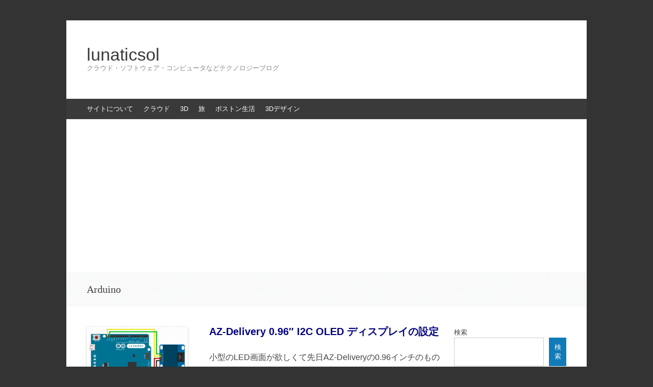

--- FILE ---
content_type: text/html; charset=UTF-8
request_url: https://tech.takarocks.com/category/tech/arduino/
body_size: 13467
content:
<!DOCTYPE html>
<html dir="ltr" lang="ja" prefix="og: https://ogp.me/ns#">
<head>
<meta charset="UTF-8" />
<meta name="viewport" content="width=device-width, initial-scale=1" />
<title>Arduino - lunaticsol</title>
<link rel="profile" href="http://gmpg.org/xfn/11" />
<link rel="pingback" href="https://tech.takarocks.com/xmlrpc.php" />
<!--[if lt IE 9]>
<script src="https://tech.takarocks.com/wp-content/themes/expound/js/html5.js" type="text/javascript"></script>
<![endif]-->


		<!-- All in One SEO 4.9.2 - aioseo.com -->
	<meta name="robots" content="max-image-preview:large" />
	<link rel="canonical" href="https://tech.takarocks.com/category/tech/arduino/" />
	<meta name="generator" content="All in One SEO (AIOSEO) 4.9.2" />
		<script type="application/ld+json" class="aioseo-schema">
			{"@context":"https:\/\/schema.org","@graph":[{"@type":"BreadcrumbList","@id":"https:\/\/tech.takarocks.com\/category\/tech\/arduino\/#breadcrumblist","itemListElement":[{"@type":"ListItem","@id":"https:\/\/tech.takarocks.com#listItem","position":1,"name":"\u5bb6","item":"https:\/\/tech.takarocks.com","nextItem":{"@type":"ListItem","@id":"https:\/\/tech.takarocks.com\/category\/tech\/#listItem","name":"Tech"}},{"@type":"ListItem","@id":"https:\/\/tech.takarocks.com\/category\/tech\/#listItem","position":2,"name":"Tech","item":"https:\/\/tech.takarocks.com\/category\/tech\/","nextItem":{"@type":"ListItem","@id":"https:\/\/tech.takarocks.com\/category\/tech\/arduino\/#listItem","name":"Arduino"},"previousItem":{"@type":"ListItem","@id":"https:\/\/tech.takarocks.com#listItem","name":"\u5bb6"}},{"@type":"ListItem","@id":"https:\/\/tech.takarocks.com\/category\/tech\/arduino\/#listItem","position":3,"name":"Arduino","previousItem":{"@type":"ListItem","@id":"https:\/\/tech.takarocks.com\/category\/tech\/#listItem","name":"Tech"}}]},{"@type":"CollectionPage","@id":"https:\/\/tech.takarocks.com\/category\/tech\/arduino\/#collectionpage","url":"https:\/\/tech.takarocks.com\/category\/tech\/arduino\/","name":"Arduino - lunaticsol","inLanguage":"ja","isPartOf":{"@id":"https:\/\/tech.takarocks.com\/#website"},"breadcrumb":{"@id":"https:\/\/tech.takarocks.com\/category\/tech\/arduino\/#breadcrumblist"}},{"@type":"Organization","@id":"https:\/\/tech.takarocks.com\/#organization","name":"lunaticsol","description":"\u30af\u30e9\u30a6\u30c9\u30fb\u30bd\u30d5\u30c8\u30a6\u30a7\u30a2\u30fb\u30b3\u30f3\u30d4\u30e5\u30fc\u30bf\u306a\u3069\u30c6\u30af\u30ce\u30ed\u30b8\u30fc\u30d6\u30ed\u30b0","url":"https:\/\/tech.takarocks.com\/"},{"@type":"WebSite","@id":"https:\/\/tech.takarocks.com\/#website","url":"https:\/\/tech.takarocks.com\/","name":"lunaticsol","description":"\u30af\u30e9\u30a6\u30c9\u30fb\u30bd\u30d5\u30c8\u30a6\u30a7\u30a2\u30fb\u30b3\u30f3\u30d4\u30e5\u30fc\u30bf\u306a\u3069\u30c6\u30af\u30ce\u30ed\u30b8\u30fc\u30d6\u30ed\u30b0","inLanguage":"ja","publisher":{"@id":"https:\/\/tech.takarocks.com\/#organization"}}]}
		</script>
		<!-- All in One SEO -->

<!-- Google tag (gtag.js) consent mode dataLayer added by Site Kit -->
<script type="text/javascript" id="google_gtagjs-js-consent-mode-data-layer">
/* <![CDATA[ */
window.dataLayer = window.dataLayer || [];function gtag(){dataLayer.push(arguments);}
gtag('consent', 'default', {"ad_personalization":"denied","ad_storage":"denied","ad_user_data":"denied","analytics_storage":"denied","functionality_storage":"denied","security_storage":"denied","personalization_storage":"denied","region":["AT","BE","BG","CH","CY","CZ","DE","DK","EE","ES","FI","FR","GB","GR","HR","HU","IE","IS","IT","LI","LT","LU","LV","MT","NL","NO","PL","PT","RO","SE","SI","SK"],"wait_for_update":500});
window._googlesitekitConsentCategoryMap = {"statistics":["analytics_storage"],"marketing":["ad_storage","ad_user_data","ad_personalization"],"functional":["functionality_storage","security_storage"],"preferences":["personalization_storage"]};
window._googlesitekitConsents = {"ad_personalization":"denied","ad_storage":"denied","ad_user_data":"denied","analytics_storage":"denied","functionality_storage":"denied","security_storage":"denied","personalization_storage":"denied","region":["AT","BE","BG","CH","CY","CZ","DE","DK","EE","ES","FI","FR","GB","GR","HR","HU","IE","IS","IT","LI","LT","LU","LV","MT","NL","NO","PL","PT","RO","SE","SI","SK"],"wait_for_update":500};
/* ]]> */
</script>
<!-- Google タグ (gtag.js) の終了同意モード dataLayer が Site Kit によって追加されました -->
<link rel='dns-prefetch' href='//www.googletagmanager.com' />
<link rel='dns-prefetch' href='//pagead2.googlesyndication.com' />
<link rel="alternate" type="application/rss+xml" title="lunaticsol &raquo; フィード" href="https://tech.takarocks.com/feed/" />
<link rel="alternate" type="application/rss+xml" title="lunaticsol &raquo; コメントフィード" href="https://tech.takarocks.com/comments/feed/" />
<link rel="alternate" type="application/rss+xml" title="lunaticsol &raquo; Arduino カテゴリーのフィード" href="https://tech.takarocks.com/category/tech/arduino/feed/" />
<style id='wp-img-auto-sizes-contain-inline-css' type='text/css'>
img:is([sizes=auto i],[sizes^="auto," i]){contain-intrinsic-size:3000px 1500px}
/*# sourceURL=wp-img-auto-sizes-contain-inline-css */
</style>
<style id='wp-emoji-styles-inline-css' type='text/css'>

	img.wp-smiley, img.emoji {
		display: inline !important;
		border: none !important;
		box-shadow: none !important;
		height: 1em !important;
		width: 1em !important;
		margin: 0 0.07em !important;
		vertical-align: -0.1em !important;
		background: none !important;
		padding: 0 !important;
	}
/*# sourceURL=wp-emoji-styles-inline-css */
</style>
<style id='wp-block-library-inline-css' type='text/css'>
:root{--wp-block-synced-color:#7a00df;--wp-block-synced-color--rgb:122,0,223;--wp-bound-block-color:var(--wp-block-synced-color);--wp-editor-canvas-background:#ddd;--wp-admin-theme-color:#007cba;--wp-admin-theme-color--rgb:0,124,186;--wp-admin-theme-color-darker-10:#006ba1;--wp-admin-theme-color-darker-10--rgb:0,107,160.5;--wp-admin-theme-color-darker-20:#005a87;--wp-admin-theme-color-darker-20--rgb:0,90,135;--wp-admin-border-width-focus:2px}@media (min-resolution:192dpi){:root{--wp-admin-border-width-focus:1.5px}}.wp-element-button{cursor:pointer}:root .has-very-light-gray-background-color{background-color:#eee}:root .has-very-dark-gray-background-color{background-color:#313131}:root .has-very-light-gray-color{color:#eee}:root .has-very-dark-gray-color{color:#313131}:root .has-vivid-green-cyan-to-vivid-cyan-blue-gradient-background{background:linear-gradient(135deg,#00d084,#0693e3)}:root .has-purple-crush-gradient-background{background:linear-gradient(135deg,#34e2e4,#4721fb 50%,#ab1dfe)}:root .has-hazy-dawn-gradient-background{background:linear-gradient(135deg,#faaca8,#dad0ec)}:root .has-subdued-olive-gradient-background{background:linear-gradient(135deg,#fafae1,#67a671)}:root .has-atomic-cream-gradient-background{background:linear-gradient(135deg,#fdd79a,#004a59)}:root .has-nightshade-gradient-background{background:linear-gradient(135deg,#330968,#31cdcf)}:root .has-midnight-gradient-background{background:linear-gradient(135deg,#020381,#2874fc)}:root{--wp--preset--font-size--normal:16px;--wp--preset--font-size--huge:42px}.has-regular-font-size{font-size:1em}.has-larger-font-size{font-size:2.625em}.has-normal-font-size{font-size:var(--wp--preset--font-size--normal)}.has-huge-font-size{font-size:var(--wp--preset--font-size--huge)}.has-text-align-center{text-align:center}.has-text-align-left{text-align:left}.has-text-align-right{text-align:right}.has-fit-text{white-space:nowrap!important}#end-resizable-editor-section{display:none}.aligncenter{clear:both}.items-justified-left{justify-content:flex-start}.items-justified-center{justify-content:center}.items-justified-right{justify-content:flex-end}.items-justified-space-between{justify-content:space-between}.screen-reader-text{border:0;clip-path:inset(50%);height:1px;margin:-1px;overflow:hidden;padding:0;position:absolute;width:1px;word-wrap:normal!important}.screen-reader-text:focus{background-color:#ddd;clip-path:none;color:#444;display:block;font-size:1em;height:auto;left:5px;line-height:normal;padding:15px 23px 14px;text-decoration:none;top:5px;width:auto;z-index:100000}html :where(.has-border-color){border-style:solid}html :where([style*=border-top-color]){border-top-style:solid}html :where([style*=border-right-color]){border-right-style:solid}html :where([style*=border-bottom-color]){border-bottom-style:solid}html :where([style*=border-left-color]){border-left-style:solid}html :where([style*=border-width]){border-style:solid}html :where([style*=border-top-width]){border-top-style:solid}html :where([style*=border-right-width]){border-right-style:solid}html :where([style*=border-bottom-width]){border-bottom-style:solid}html :where([style*=border-left-width]){border-left-style:solid}html :where(img[class*=wp-image-]){height:auto;max-width:100%}:where(figure){margin:0 0 1em}html :where(.is-position-sticky){--wp-admin--admin-bar--position-offset:var(--wp-admin--admin-bar--height,0px)}@media screen and (max-width:600px){html :where(.is-position-sticky){--wp-admin--admin-bar--position-offset:0px}}

/*# sourceURL=wp-block-library-inline-css */
</style><style id='wp-block-archives-inline-css' type='text/css'>
.wp-block-archives{box-sizing:border-box}.wp-block-archives-dropdown label{display:block}
/*# sourceURL=https://tech.takarocks.com/wp-includes/blocks/archives/style.min.css */
</style>
<style id='wp-block-categories-inline-css' type='text/css'>
.wp-block-categories{box-sizing:border-box}.wp-block-categories.alignleft{margin-right:2em}.wp-block-categories.alignright{margin-left:2em}.wp-block-categories.wp-block-categories-dropdown.aligncenter{text-align:center}.wp-block-categories .wp-block-categories__label{display:block;width:100%}
/*# sourceURL=https://tech.takarocks.com/wp-includes/blocks/categories/style.min.css */
</style>
<style id='wp-block-heading-inline-css' type='text/css'>
h1:where(.wp-block-heading).has-background,h2:where(.wp-block-heading).has-background,h3:where(.wp-block-heading).has-background,h4:where(.wp-block-heading).has-background,h5:where(.wp-block-heading).has-background,h6:where(.wp-block-heading).has-background{padding:1.25em 2.375em}h1.has-text-align-left[style*=writing-mode]:where([style*=vertical-lr]),h1.has-text-align-right[style*=writing-mode]:where([style*=vertical-rl]),h2.has-text-align-left[style*=writing-mode]:where([style*=vertical-lr]),h2.has-text-align-right[style*=writing-mode]:where([style*=vertical-rl]),h3.has-text-align-left[style*=writing-mode]:where([style*=vertical-lr]),h3.has-text-align-right[style*=writing-mode]:where([style*=vertical-rl]),h4.has-text-align-left[style*=writing-mode]:where([style*=vertical-lr]),h4.has-text-align-right[style*=writing-mode]:where([style*=vertical-rl]),h5.has-text-align-left[style*=writing-mode]:where([style*=vertical-lr]),h5.has-text-align-right[style*=writing-mode]:where([style*=vertical-rl]),h6.has-text-align-left[style*=writing-mode]:where([style*=vertical-lr]),h6.has-text-align-right[style*=writing-mode]:where([style*=vertical-rl]){rotate:180deg}
/*# sourceURL=https://tech.takarocks.com/wp-includes/blocks/heading/style.min.css */
</style>
<style id='wp-block-latest-comments-inline-css' type='text/css'>
ol.wp-block-latest-comments{box-sizing:border-box;margin-left:0}:where(.wp-block-latest-comments:not([style*=line-height] .wp-block-latest-comments__comment)){line-height:1.1}:where(.wp-block-latest-comments:not([style*=line-height] .wp-block-latest-comments__comment-excerpt p)){line-height:1.8}.has-dates :where(.wp-block-latest-comments:not([style*=line-height])),.has-excerpts :where(.wp-block-latest-comments:not([style*=line-height])){line-height:1.5}.wp-block-latest-comments .wp-block-latest-comments{padding-left:0}.wp-block-latest-comments__comment{list-style:none;margin-bottom:1em}.has-avatars .wp-block-latest-comments__comment{list-style:none;min-height:2.25em}.has-avatars .wp-block-latest-comments__comment .wp-block-latest-comments__comment-excerpt,.has-avatars .wp-block-latest-comments__comment .wp-block-latest-comments__comment-meta{margin-left:3.25em}.wp-block-latest-comments__comment-excerpt p{font-size:.875em;margin:.36em 0 1.4em}.wp-block-latest-comments__comment-date{display:block;font-size:.75em}.wp-block-latest-comments .avatar,.wp-block-latest-comments__comment-avatar{border-radius:1.5em;display:block;float:left;height:2.5em;margin-right:.75em;width:2.5em}.wp-block-latest-comments[class*=-font-size] a,.wp-block-latest-comments[style*=font-size] a{font-size:inherit}
/*# sourceURL=https://tech.takarocks.com/wp-includes/blocks/latest-comments/style.min.css */
</style>
<style id='wp-block-latest-posts-inline-css' type='text/css'>
.wp-block-latest-posts{box-sizing:border-box}.wp-block-latest-posts.alignleft{margin-right:2em}.wp-block-latest-posts.alignright{margin-left:2em}.wp-block-latest-posts.wp-block-latest-posts__list{list-style:none}.wp-block-latest-posts.wp-block-latest-posts__list li{clear:both;overflow-wrap:break-word}.wp-block-latest-posts.is-grid{display:flex;flex-wrap:wrap}.wp-block-latest-posts.is-grid li{margin:0 1.25em 1.25em 0;width:100%}@media (min-width:600px){.wp-block-latest-posts.columns-2 li{width:calc(50% - .625em)}.wp-block-latest-posts.columns-2 li:nth-child(2n){margin-right:0}.wp-block-latest-posts.columns-3 li{width:calc(33.33333% - .83333em)}.wp-block-latest-posts.columns-3 li:nth-child(3n){margin-right:0}.wp-block-latest-posts.columns-4 li{width:calc(25% - .9375em)}.wp-block-latest-posts.columns-4 li:nth-child(4n){margin-right:0}.wp-block-latest-posts.columns-5 li{width:calc(20% - 1em)}.wp-block-latest-posts.columns-5 li:nth-child(5n){margin-right:0}.wp-block-latest-posts.columns-6 li{width:calc(16.66667% - 1.04167em)}.wp-block-latest-posts.columns-6 li:nth-child(6n){margin-right:0}}:root :where(.wp-block-latest-posts.is-grid){padding:0}:root :where(.wp-block-latest-posts.wp-block-latest-posts__list){padding-left:0}.wp-block-latest-posts__post-author,.wp-block-latest-posts__post-date{display:block;font-size:.8125em}.wp-block-latest-posts__post-excerpt,.wp-block-latest-posts__post-full-content{margin-bottom:1em;margin-top:.5em}.wp-block-latest-posts__featured-image a{display:inline-block}.wp-block-latest-posts__featured-image img{height:auto;max-width:100%;width:auto}.wp-block-latest-posts__featured-image.alignleft{float:left;margin-right:1em}.wp-block-latest-posts__featured-image.alignright{float:right;margin-left:1em}.wp-block-latest-posts__featured-image.aligncenter{margin-bottom:1em;text-align:center}
/*# sourceURL=https://tech.takarocks.com/wp-includes/blocks/latest-posts/style.min.css */
</style>
<style id='wp-block-search-inline-css' type='text/css'>
.wp-block-search__button{margin-left:10px;word-break:normal}.wp-block-search__button.has-icon{line-height:0}.wp-block-search__button svg{height:1.25em;min-height:24px;min-width:24px;width:1.25em;fill:currentColor;vertical-align:text-bottom}:where(.wp-block-search__button){border:1px solid #ccc;padding:6px 10px}.wp-block-search__inside-wrapper{display:flex;flex:auto;flex-wrap:nowrap;max-width:100%}.wp-block-search__label{width:100%}.wp-block-search.wp-block-search__button-only .wp-block-search__button{box-sizing:border-box;display:flex;flex-shrink:0;justify-content:center;margin-left:0;max-width:100%}.wp-block-search.wp-block-search__button-only .wp-block-search__inside-wrapper{min-width:0!important;transition-property:width}.wp-block-search.wp-block-search__button-only .wp-block-search__input{flex-basis:100%;transition-duration:.3s}.wp-block-search.wp-block-search__button-only.wp-block-search__searchfield-hidden,.wp-block-search.wp-block-search__button-only.wp-block-search__searchfield-hidden .wp-block-search__inside-wrapper{overflow:hidden}.wp-block-search.wp-block-search__button-only.wp-block-search__searchfield-hidden .wp-block-search__input{border-left-width:0!important;border-right-width:0!important;flex-basis:0;flex-grow:0;margin:0;min-width:0!important;padding-left:0!important;padding-right:0!important;width:0!important}:where(.wp-block-search__input){appearance:none;border:1px solid #949494;flex-grow:1;font-family:inherit;font-size:inherit;font-style:inherit;font-weight:inherit;letter-spacing:inherit;line-height:inherit;margin-left:0;margin-right:0;min-width:3rem;padding:8px;text-decoration:unset!important;text-transform:inherit}:where(.wp-block-search__button-inside .wp-block-search__inside-wrapper){background-color:#fff;border:1px solid #949494;box-sizing:border-box;padding:4px}:where(.wp-block-search__button-inside .wp-block-search__inside-wrapper) .wp-block-search__input{border:none;border-radius:0;padding:0 4px}:where(.wp-block-search__button-inside .wp-block-search__inside-wrapper) .wp-block-search__input:focus{outline:none}:where(.wp-block-search__button-inside .wp-block-search__inside-wrapper) :where(.wp-block-search__button){padding:4px 8px}.wp-block-search.aligncenter .wp-block-search__inside-wrapper{margin:auto}.wp-block[data-align=right] .wp-block-search.wp-block-search__button-only .wp-block-search__inside-wrapper{float:right}
/*# sourceURL=https://tech.takarocks.com/wp-includes/blocks/search/style.min.css */
</style>
<style id='wp-block-group-inline-css' type='text/css'>
.wp-block-group{box-sizing:border-box}:where(.wp-block-group.wp-block-group-is-layout-constrained){position:relative}
/*# sourceURL=https://tech.takarocks.com/wp-includes/blocks/group/style.min.css */
</style>
<style id='wp-block-paragraph-inline-css' type='text/css'>
.is-small-text{font-size:.875em}.is-regular-text{font-size:1em}.is-large-text{font-size:2.25em}.is-larger-text{font-size:3em}.has-drop-cap:not(:focus):first-letter{float:left;font-size:8.4em;font-style:normal;font-weight:100;line-height:.68;margin:.05em .1em 0 0;text-transform:uppercase}body.rtl .has-drop-cap:not(:focus):first-letter{float:none;margin-left:.1em}p.has-drop-cap.has-background{overflow:hidden}:root :where(p.has-background){padding:1.25em 2.375em}:where(p.has-text-color:not(.has-link-color)) a{color:inherit}p.has-text-align-left[style*="writing-mode:vertical-lr"],p.has-text-align-right[style*="writing-mode:vertical-rl"]{rotate:180deg}
/*# sourceURL=https://tech.takarocks.com/wp-includes/blocks/paragraph/style.min.css */
</style>
<style id='global-styles-inline-css' type='text/css'>
:root{--wp--preset--aspect-ratio--square: 1;--wp--preset--aspect-ratio--4-3: 4/3;--wp--preset--aspect-ratio--3-4: 3/4;--wp--preset--aspect-ratio--3-2: 3/2;--wp--preset--aspect-ratio--2-3: 2/3;--wp--preset--aspect-ratio--16-9: 16/9;--wp--preset--aspect-ratio--9-16: 9/16;--wp--preset--color--black: #000000;--wp--preset--color--cyan-bluish-gray: #abb8c3;--wp--preset--color--white: #ffffff;--wp--preset--color--pale-pink: #f78da7;--wp--preset--color--vivid-red: #cf2e2e;--wp--preset--color--luminous-vivid-orange: #ff6900;--wp--preset--color--luminous-vivid-amber: #fcb900;--wp--preset--color--light-green-cyan: #7bdcb5;--wp--preset--color--vivid-green-cyan: #00d084;--wp--preset--color--pale-cyan-blue: #8ed1fc;--wp--preset--color--vivid-cyan-blue: #0693e3;--wp--preset--color--vivid-purple: #9b51e0;--wp--preset--gradient--vivid-cyan-blue-to-vivid-purple: linear-gradient(135deg,rgb(6,147,227) 0%,rgb(155,81,224) 100%);--wp--preset--gradient--light-green-cyan-to-vivid-green-cyan: linear-gradient(135deg,rgb(122,220,180) 0%,rgb(0,208,130) 100%);--wp--preset--gradient--luminous-vivid-amber-to-luminous-vivid-orange: linear-gradient(135deg,rgb(252,185,0) 0%,rgb(255,105,0) 100%);--wp--preset--gradient--luminous-vivid-orange-to-vivid-red: linear-gradient(135deg,rgb(255,105,0) 0%,rgb(207,46,46) 100%);--wp--preset--gradient--very-light-gray-to-cyan-bluish-gray: linear-gradient(135deg,rgb(238,238,238) 0%,rgb(169,184,195) 100%);--wp--preset--gradient--cool-to-warm-spectrum: linear-gradient(135deg,rgb(74,234,220) 0%,rgb(151,120,209) 20%,rgb(207,42,186) 40%,rgb(238,44,130) 60%,rgb(251,105,98) 80%,rgb(254,248,76) 100%);--wp--preset--gradient--blush-light-purple: linear-gradient(135deg,rgb(255,206,236) 0%,rgb(152,150,240) 100%);--wp--preset--gradient--blush-bordeaux: linear-gradient(135deg,rgb(254,205,165) 0%,rgb(254,45,45) 50%,rgb(107,0,62) 100%);--wp--preset--gradient--luminous-dusk: linear-gradient(135deg,rgb(255,203,112) 0%,rgb(199,81,192) 50%,rgb(65,88,208) 100%);--wp--preset--gradient--pale-ocean: linear-gradient(135deg,rgb(255,245,203) 0%,rgb(182,227,212) 50%,rgb(51,167,181) 100%);--wp--preset--gradient--electric-grass: linear-gradient(135deg,rgb(202,248,128) 0%,rgb(113,206,126) 100%);--wp--preset--gradient--midnight: linear-gradient(135deg,rgb(2,3,129) 0%,rgb(40,116,252) 100%);--wp--preset--font-size--small: 13px;--wp--preset--font-size--medium: 20px;--wp--preset--font-size--large: 36px;--wp--preset--font-size--x-large: 42px;--wp--preset--spacing--20: 0.44rem;--wp--preset--spacing--30: 0.67rem;--wp--preset--spacing--40: 1rem;--wp--preset--spacing--50: 1.5rem;--wp--preset--spacing--60: 2.25rem;--wp--preset--spacing--70: 3.38rem;--wp--preset--spacing--80: 5.06rem;--wp--preset--shadow--natural: 6px 6px 9px rgba(0, 0, 0, 0.2);--wp--preset--shadow--deep: 12px 12px 50px rgba(0, 0, 0, 0.4);--wp--preset--shadow--sharp: 6px 6px 0px rgba(0, 0, 0, 0.2);--wp--preset--shadow--outlined: 6px 6px 0px -3px rgb(255, 255, 255), 6px 6px rgb(0, 0, 0);--wp--preset--shadow--crisp: 6px 6px 0px rgb(0, 0, 0);}:where(.is-layout-flex){gap: 0.5em;}:where(.is-layout-grid){gap: 0.5em;}body .is-layout-flex{display: flex;}.is-layout-flex{flex-wrap: wrap;align-items: center;}.is-layout-flex > :is(*, div){margin: 0;}body .is-layout-grid{display: grid;}.is-layout-grid > :is(*, div){margin: 0;}:where(.wp-block-columns.is-layout-flex){gap: 2em;}:where(.wp-block-columns.is-layout-grid){gap: 2em;}:where(.wp-block-post-template.is-layout-flex){gap: 1.25em;}:where(.wp-block-post-template.is-layout-grid){gap: 1.25em;}.has-black-color{color: var(--wp--preset--color--black) !important;}.has-cyan-bluish-gray-color{color: var(--wp--preset--color--cyan-bluish-gray) !important;}.has-white-color{color: var(--wp--preset--color--white) !important;}.has-pale-pink-color{color: var(--wp--preset--color--pale-pink) !important;}.has-vivid-red-color{color: var(--wp--preset--color--vivid-red) !important;}.has-luminous-vivid-orange-color{color: var(--wp--preset--color--luminous-vivid-orange) !important;}.has-luminous-vivid-amber-color{color: var(--wp--preset--color--luminous-vivid-amber) !important;}.has-light-green-cyan-color{color: var(--wp--preset--color--light-green-cyan) !important;}.has-vivid-green-cyan-color{color: var(--wp--preset--color--vivid-green-cyan) !important;}.has-pale-cyan-blue-color{color: var(--wp--preset--color--pale-cyan-blue) !important;}.has-vivid-cyan-blue-color{color: var(--wp--preset--color--vivid-cyan-blue) !important;}.has-vivid-purple-color{color: var(--wp--preset--color--vivid-purple) !important;}.has-black-background-color{background-color: var(--wp--preset--color--black) !important;}.has-cyan-bluish-gray-background-color{background-color: var(--wp--preset--color--cyan-bluish-gray) !important;}.has-white-background-color{background-color: var(--wp--preset--color--white) !important;}.has-pale-pink-background-color{background-color: var(--wp--preset--color--pale-pink) !important;}.has-vivid-red-background-color{background-color: var(--wp--preset--color--vivid-red) !important;}.has-luminous-vivid-orange-background-color{background-color: var(--wp--preset--color--luminous-vivid-orange) !important;}.has-luminous-vivid-amber-background-color{background-color: var(--wp--preset--color--luminous-vivid-amber) !important;}.has-light-green-cyan-background-color{background-color: var(--wp--preset--color--light-green-cyan) !important;}.has-vivid-green-cyan-background-color{background-color: var(--wp--preset--color--vivid-green-cyan) !important;}.has-pale-cyan-blue-background-color{background-color: var(--wp--preset--color--pale-cyan-blue) !important;}.has-vivid-cyan-blue-background-color{background-color: var(--wp--preset--color--vivid-cyan-blue) !important;}.has-vivid-purple-background-color{background-color: var(--wp--preset--color--vivid-purple) !important;}.has-black-border-color{border-color: var(--wp--preset--color--black) !important;}.has-cyan-bluish-gray-border-color{border-color: var(--wp--preset--color--cyan-bluish-gray) !important;}.has-white-border-color{border-color: var(--wp--preset--color--white) !important;}.has-pale-pink-border-color{border-color: var(--wp--preset--color--pale-pink) !important;}.has-vivid-red-border-color{border-color: var(--wp--preset--color--vivid-red) !important;}.has-luminous-vivid-orange-border-color{border-color: var(--wp--preset--color--luminous-vivid-orange) !important;}.has-luminous-vivid-amber-border-color{border-color: var(--wp--preset--color--luminous-vivid-amber) !important;}.has-light-green-cyan-border-color{border-color: var(--wp--preset--color--light-green-cyan) !important;}.has-vivid-green-cyan-border-color{border-color: var(--wp--preset--color--vivid-green-cyan) !important;}.has-pale-cyan-blue-border-color{border-color: var(--wp--preset--color--pale-cyan-blue) !important;}.has-vivid-cyan-blue-border-color{border-color: var(--wp--preset--color--vivid-cyan-blue) !important;}.has-vivid-purple-border-color{border-color: var(--wp--preset--color--vivid-purple) !important;}.has-vivid-cyan-blue-to-vivid-purple-gradient-background{background: var(--wp--preset--gradient--vivid-cyan-blue-to-vivid-purple) !important;}.has-light-green-cyan-to-vivid-green-cyan-gradient-background{background: var(--wp--preset--gradient--light-green-cyan-to-vivid-green-cyan) !important;}.has-luminous-vivid-amber-to-luminous-vivid-orange-gradient-background{background: var(--wp--preset--gradient--luminous-vivid-amber-to-luminous-vivid-orange) !important;}.has-luminous-vivid-orange-to-vivid-red-gradient-background{background: var(--wp--preset--gradient--luminous-vivid-orange-to-vivid-red) !important;}.has-very-light-gray-to-cyan-bluish-gray-gradient-background{background: var(--wp--preset--gradient--very-light-gray-to-cyan-bluish-gray) !important;}.has-cool-to-warm-spectrum-gradient-background{background: var(--wp--preset--gradient--cool-to-warm-spectrum) !important;}.has-blush-light-purple-gradient-background{background: var(--wp--preset--gradient--blush-light-purple) !important;}.has-blush-bordeaux-gradient-background{background: var(--wp--preset--gradient--blush-bordeaux) !important;}.has-luminous-dusk-gradient-background{background: var(--wp--preset--gradient--luminous-dusk) !important;}.has-pale-ocean-gradient-background{background: var(--wp--preset--gradient--pale-ocean) !important;}.has-electric-grass-gradient-background{background: var(--wp--preset--gradient--electric-grass) !important;}.has-midnight-gradient-background{background: var(--wp--preset--gradient--midnight) !important;}.has-small-font-size{font-size: var(--wp--preset--font-size--small) !important;}.has-medium-font-size{font-size: var(--wp--preset--font-size--medium) !important;}.has-large-font-size{font-size: var(--wp--preset--font-size--large) !important;}.has-x-large-font-size{font-size: var(--wp--preset--font-size--x-large) !important;}
/*# sourceURL=global-styles-inline-css */
</style>

<style id='classic-theme-styles-inline-css' type='text/css'>
/*! This file is auto-generated */
.wp-block-button__link{color:#fff;background-color:#32373c;border-radius:9999px;box-shadow:none;text-decoration:none;padding:calc(.667em + 2px) calc(1.333em + 2px);font-size:1.125em}.wp-block-file__button{background:#32373c;color:#fff;text-decoration:none}
/*# sourceURL=/wp-includes/css/classic-themes.min.css */
</style>
<link rel='stylesheet' id='expound-style-css' href='https://tech.takarocks.com/wp-content/themes/expound/style.css?ver=20140129' type='text/css' media='all' />

<!-- Site Kit によって追加された Google タグ（gtag.js）スニペット -->
<!-- Google アナリティクス スニペット (Site Kit が追加) -->
<script type="text/javascript" src="https://www.googletagmanager.com/gtag/js?id=G-6T16XX727B" id="google_gtagjs-js" async></script>
<script type="text/javascript" id="google_gtagjs-js-after">
/* <![CDATA[ */
window.dataLayer = window.dataLayer || [];function gtag(){dataLayer.push(arguments);}
gtag("set","linker",{"domains":["tech.takarocks.com"]});
gtag("js", new Date());
gtag("set", "developer_id.dZTNiMT", true);
gtag("config", "G-6T16XX727B");
//# sourceURL=google_gtagjs-js-after
/* ]]> */
</script>
<link rel="https://api.w.org/" href="https://tech.takarocks.com/wp-json/" /><link rel="alternate" title="JSON" type="application/json" href="https://tech.takarocks.com/wp-json/wp/v2/categories/22" /><link rel="EditURI" type="application/rsd+xml" title="RSD" href="https://tech.takarocks.com/xmlrpc.php?rsd" />
<meta name="generator" content="WordPress 6.9" />
<meta name="generator" content="Site Kit by Google 1.170.0" />
		<script>
		(function(h,o,t,j,a,r){
			h.hj=h.hj||function(){(h.hj.q=h.hj.q||[]).push(arguments)};
			h._hjSettings={hjid:5183551,hjsv:5};
			a=o.getElementsByTagName('head')[0];
			r=o.createElement('script');r.async=1;
			r.src=t+h._hjSettings.hjid+j+h._hjSettings.hjsv;
			a.appendChild(r);
		})(window,document,'//static.hotjar.com/c/hotjar-','.js?sv=');
		</script>
		
<!-- Site Kit が追加した Google AdSense メタタグ -->
<meta name="google-adsense-platform-account" content="ca-host-pub-2644536267352236">
<meta name="google-adsense-platform-domain" content="sitekit.withgoogle.com">
<!-- Site Kit が追加した End Google AdSense メタタグ -->

<!-- Google AdSense スニペット (Site Kit が追加) -->
<script type="text/javascript" async="async" src="https://pagead2.googlesyndication.com/pagead/js/adsbygoogle.js?client=ca-pub-1663566984689439&amp;host=ca-host-pub-2644536267352236" crossorigin="anonymous"></script>

<!-- (ここまで) Google AdSense スニペット (Site Kit が追加) -->
<link rel="icon" href="https://tech.takarocks.com/wp-content/uploads/sites/2/2021/11/cropped-takarocks_blue_circle_logo_512x512-150x150.png" sizes="32x32" />
<link rel="icon" href="https://tech.takarocks.com/wp-content/uploads/sites/2/2021/11/cropped-takarocks_blue_circle_logo_512x512-300x300.png" sizes="192x192" />
<link rel="apple-touch-icon" href="https://tech.takarocks.com/wp-content/uploads/sites/2/2021/11/cropped-takarocks_blue_circle_logo_512x512-300x300.png" />
<meta name="msapplication-TileImage" content="https://tech.takarocks.com/wp-content/uploads/sites/2/2021/11/cropped-takarocks_blue_circle_logo_512x512-300x300.png" />
		<style type="text/css" id="wp-custom-css">
			h1 {
	font-family: "Montserrat",sans-serif;
}

.featured-content-secondary .entry-thumbnail {
    height: 131px;
}

.single .site-content .entry-title {
    font-size: 32px;
}

h2 {
	font-family: "Montserrat",sans-serif;
	font-size: 20px;
}

.entry-header > .entry-title > a {
	font-weight: bold;
	color: navy;
}

.entry-summary, .site-content{
	font-size: 16px;
	line-height: 26px;
}

.site-content .entry-content h2, .site-content .comment-content h2, #tinymce h2 {
	font-size: 24px;
	line-height: 28px;
	font-weight: bold;
	color: navy
}


.site-content .entry-content h3, .site-content .comment-content h3, #tinymce h3 {
	font-family: "Montserrat",sans-serif;
	font-size: 20px;
	line-height: 28px;
	font-weight: bold;
	color: navy
}

.comment-reply-title, .related-content-title {
		font-family: "Montserrat",sans-serif;
}

.wp-element-caption {
	font-size: 14px;
	font-style: italic;
	color: gray;
	text-align: center;
}
		</style>
		</head>

<body class="archive category category-arduino category-22 wp-theme-expound">
<div id="page" class="hfeed site">
		<header id="masthead" class="site-header" role="banner">
		<div class="site-branding">
			<div class="site-title-group">
				<h1 class="site-title"><a href="https://tech.takarocks.com/" title="lunaticsol" rel="home">lunaticsol</a></h1>
				<h2 class="site-description">クラウド・ソフトウェア・コンピュータなどテクノロジーブログ</h2>
			</div>
		</div>

		<nav id="site-navigation" class="navigation-main" role="navigation">
			<h1 class="menu-toggle">Menu</h1>
			<a class="skip-link screen-reader-text" href="#content">Skip to content</a>

			<div class="menu-%e3%83%a1%e3%83%8b%e3%83%a5%e3%83%bc-container"><ul id="menu-%e3%83%a1%e3%83%8b%e3%83%a5%e3%83%bc" class="menu"><li id="menu-item-1796" class="menu-item menu-item-type-post_type menu-item-object-page menu-item-has-children menu-item-1796"><a href="https://tech.takarocks.com/about/">サイトについて</a>
<ul class="sub-menu">
	<li id="menu-item-1797" class="menu-item menu-item-type-post_type menu-item-object-page menu-item-1797"><a href="https://tech.takarocks.com/privacy-policy/">プライバシーポリシー</a></li>
	<li id="menu-item-1789" class="menu-item menu-item-type-post_type menu-item-object-page menu-item-1789"><a href="https://tech.takarocks.com/disclaimer/">免責事項</a></li>
</ul>
</li>
<li id="menu-item-1794" class="menu-item menu-item-type-custom menu-item-object-custom menu-item-1794"><a href="https://tech.takarocks.com/category/cloud/">クラウド</a></li>
<li id="menu-item-1795" class="menu-item menu-item-type-custom menu-item-object-custom menu-item-1795"><a href="https://tech.takarocks.com/category/3d/">3D</a></li>
<li id="menu-item-1791" class="menu-item menu-item-type-custom menu-item-object-custom menu-item-1791"><a href="https://travel.takarocks.com/">旅</a></li>
<li id="menu-item-1790" class="menu-item menu-item-type-custom menu-item-object-custom menu-item-1790"><a href="https://boston.takarocks.com/">ボストン生活</a></li>
<li id="menu-item-1801" class="menu-item menu-item-type-custom menu-item-object-custom menu-item-1801"><a href="https://takarocks.com/">3Dデザイン</a></li>
</ul></div>								</nav><!-- #site-navigation -->
	</header><!-- #masthead -->
	
	<div id="main" class="site-main">

			<header class="page-header">
			<h1 class="page-title">
				<span>Arduino</span>			</h1>
					</header><!-- .page-header -->
	
	
	<div id="primary" class="content-area">
		<div id="content" class="site-content" role="main">

		
						
				
<article id="post-1104" class="post-1104 post type-post status-publish format-standard has-post-thumbnail hentry category-arduino tag-arduino tag-azdelivery tag-ssd1306">

		<div class="entry-thumbnail">
		<a href="https://tech.takarocks.com/1104/az-delivery-0-96-i2c-oled-display/"><img width="198" height="126" src="https://tech.takarocks.com/wp-content/uploads/sites/2/2019/04/arduino-azdelivery-oled-fritzing.png" class="attachment-post-thumbnail size-post-thumbnail wp-post-image" alt="" decoding="async" srcset="https://tech.takarocks.com/wp-content/uploads/sites/2/2019/04/arduino-azdelivery-oled-fritzing.png 1126w, https://tech.takarocks.com/wp-content/uploads/sites/2/2019/04/arduino-azdelivery-oled-fritzing-300x191.png 300w, https://tech.takarocks.com/wp-content/uploads/sites/2/2019/04/arduino-azdelivery-oled-fritzing-1024x653.png 1024w, https://tech.takarocks.com/wp-content/uploads/sites/2/2019/04/arduino-azdelivery-oled-fritzing-768x490.png 768w" sizes="(max-width: 198px) 100vw, 198px" /></a>
	</div>
	
	<header class="entry-header">
		<h1 class="entry-title"><a href="https://tech.takarocks.com/1104/az-delivery-0-96-i2c-oled-display/" rel="bookmark">AZ-Delivery 0.96&#8243; I2C OLED ディスプレイの設定</a></h1>
	</header><!-- .entry-header -->

	<div class="entry-summary">
		<p>小型のLED画面が欲しくて先日AZ-Deliveryの0.96インチのものをアマゾンで購入。まずはサンプルをArduino Leonardoで動かしてみる。 設定 Arduino IDEを起動 Tools &gt; Ma&hellip;</p>
	</div><!-- .entry-summary -->

	<footer class="entry-meta">
		<a class="entry-date" href="https://tech.takarocks.com/1104/az-delivery-0-96-i2c-oled-display/">2019/04/11</a> in <a href="https://tech.takarocks.com/category/tech/arduino/" rel="category tag">Arduino</a>.	</footer><!-- .entry-meta -->
</article><!-- #post-## -->

			
				
<article id="post-886" class="post-886 post type-post status-publish format-standard hentry category-adafruit category-arduino">

	
	<header class="entry-header">
		<h1 class="entry-title"><a href="https://tech.takarocks.com/886/adafruit-feather-huzzah-%e3%81%b8%e3%81%ae-arduino-ide-%e6%9b%b8%e3%81%8d%e8%be%bc%e3%81%bf%e8%a8%ad%e5%ae%9a/" rel="bookmark">Adafruit Feather HUZZAH への Arduino IDE 書き込み設定</a></h1>
	</header><!-- .entry-header -->

	<div class="entry-summary">
		<p>USB ミニケーブルで接続した際の Arduino IDE を用いたコードの書き込みのために必要な設定 Adafruit Feather HUZZAH with ESP8266 WiFi &#8211; Overview&hellip;</p>
	</div><!-- .entry-summary -->

	<footer class="entry-meta">
		<a class="entry-date" href="https://tech.takarocks.com/886/adafruit-feather-huzzah-%e3%81%b8%e3%81%ae-arduino-ide-%e6%9b%b8%e3%81%8d%e8%be%bc%e3%81%bf%e8%a8%ad%e5%ae%9a/">2017/07/04</a> in <a href="https://tech.takarocks.com/category/tech/adafruit/" rel="category tag">Adafruit</a>, <a href="https://tech.takarocks.com/category/tech/arduino/" rel="category tag">Arduino</a>.	</footer><!-- .entry-meta -->
</article><!-- #post-## -->

			
				
<article id="post-626" class="post-626 post type-post status-publish format-standard hentry category-adafruit category-arduino category-tech">

	
	<header class="entry-header">
		<h1 class="entry-title"><a href="https://tech.takarocks.com/626/%e3%82%af%e3%83%aa%e3%82%b9%e3%83%9e%e3%82%b9%e7%94%a8%e3%81%ae%e3%83%a9%e3%82%a4%e3%83%88%e3%82%92adafruit-neopixel-led%e3%81%a8arduino%e3%81%a7%e4%bd%9c%e3%82%8b/" rel="bookmark">クリスマス用のライトをAdafruit NeoPixel LEDとArduinoで作る</a></h1>
	</header><!-- .entry-header -->

	<div class="entry-summary">
		<p>NeoPixel LEDとarduinoを使ってLEDをキラキラさせるクリスマス用のライトを作ってみようと思います。 &nbsp; といっても、ネタはすでにここ (Holiday Lights Hookup Guide)&hellip;</p>
	</div><!-- .entry-summary -->

	<footer class="entry-meta">
		<a class="entry-date" href="https://tech.takarocks.com/626/%e3%82%af%e3%83%aa%e3%82%b9%e3%83%9e%e3%82%b9%e7%94%a8%e3%81%ae%e3%83%a9%e3%82%a4%e3%83%88%e3%82%92adafruit-neopixel-led%e3%81%a8arduino%e3%81%a7%e4%bd%9c%e3%82%8b/">2016/12/05</a> in <a href="https://tech.takarocks.com/category/tech/adafruit/" rel="category tag">Adafruit</a>, <a href="https://tech.takarocks.com/category/tech/arduino/" rel="category tag">Arduino</a>, <a href="https://tech.takarocks.com/category/tech/" rel="category tag">Tech</a>.	</footer><!-- .entry-meta -->
</article><!-- #post-## -->

			
				
<article id="post-556" class="post-556 post type-post status-publish format-standard hentry category-adafruit category-arduino category-tech">

	
	<header class="entry-header">
		<h1 class="entry-title"><a href="https://tech.takarocks.com/556/adafruit-gemma%e3%81%abel-capitan%e4%b8%8a%e3%81%aearduino-ide%e3%81%ab%e3%81%a6%e6%9b%b8%e3%81%8d%e8%be%bc%e3%81%bf%e3%81%8c%e3%81%a7%e3%81%8d%e3%81%aa%e3%81%84%e5%95%8f%e9%a1%8c/" rel="bookmark">Adafruit GemmaにEl Capitan上のArduino IDEにて書き込みができない問題</a></h1>
	</header><!-- .entry-header -->

	<div class="entry-summary">
		<p>MacBook Pro (El Capitan)上のArduino IDEにてAdafruit Gemmaに対するプログラムの書き込みができない問題が発生。 環境および設定 MacBook Pro OS X El Cap&hellip;</p>
	</div><!-- .entry-summary -->

	<footer class="entry-meta">
		<a class="entry-date" href="https://tech.takarocks.com/556/adafruit-gemma%e3%81%abel-capitan%e4%b8%8a%e3%81%aearduino-ide%e3%81%ab%e3%81%a6%e6%9b%b8%e3%81%8d%e8%be%bc%e3%81%bf%e3%81%8c%e3%81%a7%e3%81%8d%e3%81%aa%e3%81%84%e5%95%8f%e9%a1%8c/">2016/11/28</a> in <a href="https://tech.takarocks.com/category/tech/adafruit/" rel="category tag">Adafruit</a>, <a href="https://tech.takarocks.com/category/tech/arduino/" rel="category tag">Arduino</a>, <a href="https://tech.takarocks.com/category/tech/" rel="category tag">Tech</a>.	</footer><!-- .entry-meta -->
</article><!-- #post-## -->

			
			
		
		</div><!-- #content -->
	</div><!-- #primary -->

	<div id="secondary" class="widget-area" role="complementary">
				<aside id="block-2" class="widget widget_block widget_search"><form role="search" method="get" action="https://tech.takarocks.com/" class="wp-block-search__button-outside wp-block-search__text-button wp-block-search"    ><label class="wp-block-search__label" for="wp-block-search__input-1" >検索</label><div class="wp-block-search__inside-wrapper" ><input class="wp-block-search__input" id="wp-block-search__input-1" placeholder="" value="" type="search" name="s" required /><button aria-label="検索" class="wp-block-search__button wp-element-button" type="submit" >検索</button></div></form></aside><aside id="block-7" class="widget widget_block widget_text">
<p>何かお役に立てたらお気持ちいただけると喜びます → <a href="https://buymeacoffee.com/takarocks" target="_blank" rel="noreferrer noopener nofollow">☕️ Click</a></p>
</aside><aside id="block-3" class="widget widget_block">
<div class="wp-block-group"><div class="wp-block-group__inner-container is-layout-flow wp-block-group-is-layout-flow">
<h2 class="wp-block-heading">最近の投稿</h2>


<ul class="wp-block-latest-posts__list wp-block-latest-posts"><li><a class="wp-block-latest-posts__post-title" href="https://tech.takarocks.com/1955/use-gmail-filter-to-star-it-and-set-as-important/">Gmailのフィルター機能を利用して条件にあったメールに⭐️マークをつけて重要メールにする</a></li>
<li><a class="wp-block-latest-posts__post-title" href="https://tech.takarocks.com/1938/synology-ds411-extended-smart-check-is-stuck-at-90-percent/">Synology DS411 搭載のWD HDD (Bay 1) のExtended S.M.A.R.T.が90%から進まない</a></li>
<li><a class="wp-block-latest-posts__post-title" href="https://tech.takarocks.com/1916/qnap-volume-creation-steps/">QNAPにボリュームを作成する</a></li>
<li><a class="wp-block-latest-posts__post-title" href="https://tech.takarocks.com/1886/migrate-synology-data-to-qnap/">SynologyのデータをQNAPに移行</a></li>
<li><a class="wp-block-latest-posts__post-title" href="https://tech.takarocks.com/1861/setup-storage-pool-in-qnap-ts-233/">QNAP TS-233のストレージセットアップ</a></li>
</ul></div></div>
</aside><aside id="block-4" class="widget widget_block">
<div class="wp-block-group"><div class="wp-block-group__inner-container is-layout-flow wp-block-group-is-layout-flow">
<h2 class="wp-block-heading">最近のコメント</h2>


<ol class="wp-block-latest-comments"><li class="wp-block-latest-comments__comment"><article><footer class="wp-block-latest-comments__comment-meta"><a class="wp-block-latest-comments__comment-link" href="https://tech.takarocks.com/135/mecab-%e3%82%92-mac-os-x-%e3%81%ab%e3%82%a4%e3%83%b3%e3%82%b9%e3%83%88%e3%83%bc%e3%83%ab/#comment-12">MeCab を Mac OS X にインストール</a> に <a class="wp-block-latest-comments__comment-author" href="http://snowjobs.blog.jp/">snowjobs</a> より</footer></article></li><li class="wp-block-latest-comments__comment"><article><footer class="wp-block-latest-comments__comment-meta"><a class="wp-block-latest-comments__comment-link" href="https://tech.takarocks.com/115/step-by-step-enabling-root-on-mac-os-x-lion/#comment-10">Mac OS X Lion にて root ユーザーを有効にする</a> に <span class="wp-block-latest-comments__comment-author">anonymous</span> より</footer></article></li><li class="wp-block-latest-comments__comment"><article><footer class="wp-block-latest-comments__comment-meta"><a class="wp-block-latest-comments__comment-link" href="https://tech.takarocks.com/115/step-by-step-enabling-root-on-mac-os-x-lion/#comment-9">Mac OS X Lion にて root ユーザーを有効にする</a> に <span class="wp-block-latest-comments__comment-author">miyanaga</span> より</footer></article></li><li class="wp-block-latest-comments__comment"><article><footer class="wp-block-latest-comments__comment-meta"><a class="wp-block-latest-comments__comment-link" href="https://tech.takarocks.com/50/twitter-%e3%81%ae-search-widget-%e3%82%92%e3%82%af%e3%82%a8%e3%83%aa%e3%83%bc%e3%81%a7%e5%8b%95%e7%9a%84%e3%81%ab%e5%88%87%e3%82%8a%e6%9b%bf%e3%81%88%e3%82%8b%e3%82%88%e3%81%86%e3%81%ab%e3%81%99/#comment-7">Twitter の Search Widget をクエリーで動的に切り替えるようにする</a> に <a class="wp-block-latest-comments__comment-author" href="http://loto6.info/">オノピー</a> より</footer></article></li></ol></div></div>
</aside><aside id="block-5" class="widget widget_block">
<div class="wp-block-group"><div class="wp-block-group__inner-container is-layout-flow wp-block-group-is-layout-flow">
<h2 class="wp-block-heading">アーカイブ</h2>


<ul class="wp-block-archives-list wp-block-archives">	<li><a href='https://tech.takarocks.com/date/2025/04/'>2025年4月</a></li>
	<li><a href='https://tech.takarocks.com/date/2024/08/'>2024年8月</a></li>
	<li><a href='https://tech.takarocks.com/date/2024/07/'>2024年7月</a></li>
	<li><a href='https://tech.takarocks.com/date/2024/06/'>2024年6月</a></li>
	<li><a href='https://tech.takarocks.com/date/2024/01/'>2024年1月</a></li>
	<li><a href='https://tech.takarocks.com/date/2022/04/'>2022年4月</a></li>
	<li><a href='https://tech.takarocks.com/date/2022/03/'>2022年3月</a></li>
	<li><a href='https://tech.takarocks.com/date/2022/01/'>2022年1月</a></li>
	<li><a href='https://tech.takarocks.com/date/2021/08/'>2021年8月</a></li>
	<li><a href='https://tech.takarocks.com/date/2021/05/'>2021年5月</a></li>
	<li><a href='https://tech.takarocks.com/date/2021/01/'>2021年1月</a></li>
	<li><a href='https://tech.takarocks.com/date/2020/11/'>2020年11月</a></li>
	<li><a href='https://tech.takarocks.com/date/2020/10/'>2020年10月</a></li>
	<li><a href='https://tech.takarocks.com/date/2020/05/'>2020年5月</a></li>
	<li><a href='https://tech.takarocks.com/date/2020/03/'>2020年3月</a></li>
	<li><a href='https://tech.takarocks.com/date/2019/04/'>2019年4月</a></li>
	<li><a href='https://tech.takarocks.com/date/2019/03/'>2019年3月</a></li>
	<li><a href='https://tech.takarocks.com/date/2019/02/'>2019年2月</a></li>
	<li><a href='https://tech.takarocks.com/date/2019/01/'>2019年1月</a></li>
	<li><a href='https://tech.takarocks.com/date/2018/12/'>2018年12月</a></li>
	<li><a href='https://tech.takarocks.com/date/2018/10/'>2018年10月</a></li>
	<li><a href='https://tech.takarocks.com/date/2018/07/'>2018年7月</a></li>
	<li><a href='https://tech.takarocks.com/date/2018/06/'>2018年6月</a></li>
	<li><a href='https://tech.takarocks.com/date/2018/05/'>2018年5月</a></li>
	<li><a href='https://tech.takarocks.com/date/2018/04/'>2018年4月</a></li>
	<li><a href='https://tech.takarocks.com/date/2018/01/'>2018年1月</a></li>
	<li><a href='https://tech.takarocks.com/date/2017/07/'>2017年7月</a></li>
	<li><a href='https://tech.takarocks.com/date/2017/04/'>2017年4月</a></li>
	<li><a href='https://tech.takarocks.com/date/2017/02/'>2017年2月</a></li>
	<li><a href='https://tech.takarocks.com/date/2017/01/'>2017年1月</a></li>
	<li><a href='https://tech.takarocks.com/date/2016/12/'>2016年12月</a></li>
	<li><a href='https://tech.takarocks.com/date/2016/11/'>2016年11月</a></li>
	<li><a href='https://tech.takarocks.com/date/2016/08/'>2016年8月</a></li>
	<li><a href='https://tech.takarocks.com/date/2016/07/'>2016年7月</a></li>
	<li><a href='https://tech.takarocks.com/date/2016/05/'>2016年5月</a></li>
	<li><a href='https://tech.takarocks.com/date/2016/04/'>2016年4月</a></li>
	<li><a href='https://tech.takarocks.com/date/2015/09/'>2015年9月</a></li>
	<li><a href='https://tech.takarocks.com/date/2015/06/'>2015年6月</a></li>
	<li><a href='https://tech.takarocks.com/date/2014/09/'>2014年9月</a></li>
	<li><a href='https://tech.takarocks.com/date/2014/08/'>2014年8月</a></li>
	<li><a href='https://tech.takarocks.com/date/2014/05/'>2014年5月</a></li>
	<li><a href='https://tech.takarocks.com/date/2013/12/'>2013年12月</a></li>
	<li><a href='https://tech.takarocks.com/date/2013/06/'>2013年6月</a></li>
	<li><a href='https://tech.takarocks.com/date/2013/05/'>2013年5月</a></li>
	<li><a href='https://tech.takarocks.com/date/2013/01/'>2013年1月</a></li>
	<li><a href='https://tech.takarocks.com/date/2012/03/'>2012年3月</a></li>
	<li><a href='https://tech.takarocks.com/date/2011/09/'>2011年9月</a></li>
	<li><a href='https://tech.takarocks.com/date/2011/04/'>2011年4月</a></li>
	<li><a href='https://tech.takarocks.com/date/2011/02/'>2011年2月</a></li>
	<li><a href='https://tech.takarocks.com/date/2011/01/'>2011年1月</a></li>
	<li><a href='https://tech.takarocks.com/date/2010/11/'>2010年11月</a></li>
	<li><a href='https://tech.takarocks.com/date/2010/10/'>2010年10月</a></li>
</ul></div></div>
</aside><aside id="block-6" class="widget widget_block">
<div class="wp-block-group"><div class="wp-block-group__inner-container is-layout-flow wp-block-group-is-layout-flow">
<h2 class="wp-block-heading">カテゴリー</h2>


<ul class="wp-block-categories-list wp-block-categories">	<li class="cat-item cat-item-19"><a href="https://tech.takarocks.com/category/tech/adafruit/">Adafruit</a>
</li>
	<li class="cat-item cat-item-20"><a href="https://tech.takarocks.com/category/os/android/">Android</a>
</li>
	<li class="cat-item cat-item-21"><a href="https://tech.takarocks.com/category/programming/api/">API</a>
</li>
	<li class="cat-item cat-item-3"><a href="https://tech.takarocks.com/category/application/">Application</a>
</li>
	<li class="cat-item cat-item-22 current-cat"><a aria-current="page" href="https://tech.takarocks.com/category/tech/arduino/">Arduino</a>
</li>
	<li class="cat-item cat-item-23"><a href="https://tech.takarocks.com/category/tech/aws/">AWS</a>
</li>
	<li class="cat-item cat-item-24"><a href="https://tech.takarocks.com/category/programming/bash/">bash</a>
</li>
	<li class="cat-item cat-item-4"><a href="https://tech.takarocks.com/category/cloud/">Cloud</a>
</li>
	<li class="cat-item cat-item-25"><a href="https://tech.takarocks.com/category/tech/cloud-foundry/">Cloud Foundry</a>
</li>
	<li class="cat-item cat-item-5"><a href="https://tech.takarocks.com/category/data/">Data</a>
</li>
	<li class="cat-item cat-item-26"><a href="https://tech.takarocks.com/category/programming/eclipse/">Eclipse</a>
</li>
	<li class="cat-item cat-item-6"><a href="https://tech.takarocks.com/category/hardware/">Hardware</a>
</li>
	<li class="cat-item cat-item-30"><a href="https://tech.takarocks.com/category/programming/java/">Java</a>
</li>
	<li class="cat-item cat-item-32"><a href="https://tech.takarocks.com/category/tech/k8s/">k8s</a>
</li>
	<li class="cat-item cat-item-33"><a href="https://tech.takarocks.com/category/os/linux/">Linux</a>
</li>
	<li class="cat-item cat-item-35"><a href="https://tech.takarocks.com/category/os/mac/">Mac</a>
</li>
	<li class="cat-item cat-item-8"><a href="https://tech.takarocks.com/category/os/">OS</a>
</li>
	<li class="cat-item cat-item-183"><a href="https://tech.takarocks.com/category/software/pixelmator-pro/">Pixelmator Pro</a>
</li>
	<li class="cat-item cat-item-9"><a href="https://tech.takarocks.com/category/programming/">Programming</a>
</li>
	<li class="cat-item cat-item-10"><a href="https://tech.takarocks.com/category/programming/python/">Python</a>
</li>
	<li class="cat-item cat-item-38"><a href="https://tech.takarocks.com/category/tech/raspberry-pi/">Raspberry Pi</a>
</li>
	<li class="cat-item cat-item-39"><a href="https://tech.takarocks.com/category/tech/screen-capture/">Screen Capture</a>
</li>
	<li class="cat-item cat-item-11"><a href="https://tech.takarocks.com/category/programming/shell-script/">Shell Script</a>
</li>
	<li class="cat-item cat-item-12"><a href="https://tech.takarocks.com/category/social/">Social</a>
</li>
	<li class="cat-item cat-item-13"><a href="https://tech.takarocks.com/category/software/">Software</a>
</li>
	<li class="cat-item cat-item-14 current-cat-parent current-cat-ancestor"><a href="https://tech.takarocks.com/category/tech/">Tech</a>
</li>
	<li class="cat-item cat-item-15"><a href="https://tech.takarocks.com/category/tech/tokenizer/">Tokenizer</a>
</li>
</ul></div></div>
</aside>			</div><!-- #secondary -->
	</div><!-- #main -->

	<footer id="colophon" class="site-footer" role="contentinfo">
		<div class="site-info">
			<a href="http://wordpress.org/" rel="generator">Proudly powered by WordPress</a><span class="sep"> | </span>Theme: Expound by <a href="http://kovshenin.com/" rel="designer">Konstantin Kovshenin</a>		</div><!-- .site-info -->
	</footer><!-- #colophon -->
</div><!-- #page -->

<script type="speculationrules">
{"prefetch":[{"source":"document","where":{"and":[{"href_matches":"/*"},{"not":{"href_matches":["/wp-*.php","/wp-admin/*","/wp-content/uploads/sites/2/*","/wp-content/*","/wp-content/plugins/*","/wp-content/themes/expound/*","/*\\?(.+)"]}},{"not":{"selector_matches":"a[rel~=\"nofollow\"]"}},{"not":{"selector_matches":".no-prefetch, .no-prefetch a"}}]},"eagerness":"conservative"}]}
</script>
<script type="module"  src="https://tech.takarocks.com/wp-content/plugins/all-in-one-seo-pack/dist/Lite/assets/table-of-contents.95d0dfce.js?ver=4.9.2" id="aioseo/js/src/vue/standalone/blocks/table-of-contents/frontend.js-js"></script>
<script type="text/javascript" src="https://tech.takarocks.com/wp-content/themes/expound/js/navigation.js?ver=20120206" id="expound-navigation-js"></script>
<script type="text/javascript" src="https://tech.takarocks.com/wp-content/themes/expound/js/skip-link-focus-fix.js?ver=20130115" id="expound-skip-link-focus-fix-js"></script>
<script type="text/javascript" src="https://tech.takarocks.com/wp-content/plugins/google-site-kit/dist/assets/js/googlesitekit-consent-mode-bc2e26cfa69fcd4a8261.js" id="googlesitekit-consent-mode-js"></script>
<script type="text/javascript" id="wp-consent-api-js-extra">
/* <![CDATA[ */
var consent_api = {"consent_type":"","waitfor_consent_hook":"","cookie_expiration":"30","cookie_prefix":"wp_consent","services":[]};
//# sourceURL=wp-consent-api-js-extra
/* ]]> */
</script>
<script type="text/javascript" src="https://tech.takarocks.com/wp-content/plugins/wp-consent-api/assets/js/wp-consent-api.min.js?ver=2.0.0" id="wp-consent-api-js"></script>
<script id="wp-emoji-settings" type="application/json">
{"baseUrl":"https://s.w.org/images/core/emoji/17.0.2/72x72/","ext":".png","svgUrl":"https://s.w.org/images/core/emoji/17.0.2/svg/","svgExt":".svg","source":{"concatemoji":"https://tech.takarocks.com/wp-includes/js/wp-emoji-release.min.js?ver=6.9"}}
</script>
<script type="module">
/* <![CDATA[ */
/*! This file is auto-generated */
const a=JSON.parse(document.getElementById("wp-emoji-settings").textContent),o=(window._wpemojiSettings=a,"wpEmojiSettingsSupports"),s=["flag","emoji"];function i(e){try{var t={supportTests:e,timestamp:(new Date).valueOf()};sessionStorage.setItem(o,JSON.stringify(t))}catch(e){}}function c(e,t,n){e.clearRect(0,0,e.canvas.width,e.canvas.height),e.fillText(t,0,0);t=new Uint32Array(e.getImageData(0,0,e.canvas.width,e.canvas.height).data);e.clearRect(0,0,e.canvas.width,e.canvas.height),e.fillText(n,0,0);const a=new Uint32Array(e.getImageData(0,0,e.canvas.width,e.canvas.height).data);return t.every((e,t)=>e===a[t])}function p(e,t){e.clearRect(0,0,e.canvas.width,e.canvas.height),e.fillText(t,0,0);var n=e.getImageData(16,16,1,1);for(let e=0;e<n.data.length;e++)if(0!==n.data[e])return!1;return!0}function u(e,t,n,a){switch(t){case"flag":return n(e,"\ud83c\udff3\ufe0f\u200d\u26a7\ufe0f","\ud83c\udff3\ufe0f\u200b\u26a7\ufe0f")?!1:!n(e,"\ud83c\udde8\ud83c\uddf6","\ud83c\udde8\u200b\ud83c\uddf6")&&!n(e,"\ud83c\udff4\udb40\udc67\udb40\udc62\udb40\udc65\udb40\udc6e\udb40\udc67\udb40\udc7f","\ud83c\udff4\u200b\udb40\udc67\u200b\udb40\udc62\u200b\udb40\udc65\u200b\udb40\udc6e\u200b\udb40\udc67\u200b\udb40\udc7f");case"emoji":return!a(e,"\ud83e\u1fac8")}return!1}function f(e,t,n,a){let r;const o=(r="undefined"!=typeof WorkerGlobalScope&&self instanceof WorkerGlobalScope?new OffscreenCanvas(300,150):document.createElement("canvas")).getContext("2d",{willReadFrequently:!0}),s=(o.textBaseline="top",o.font="600 32px Arial",{});return e.forEach(e=>{s[e]=t(o,e,n,a)}),s}function r(e){var t=document.createElement("script");t.src=e,t.defer=!0,document.head.appendChild(t)}a.supports={everything:!0,everythingExceptFlag:!0},new Promise(t=>{let n=function(){try{var e=JSON.parse(sessionStorage.getItem(o));if("object"==typeof e&&"number"==typeof e.timestamp&&(new Date).valueOf()<e.timestamp+604800&&"object"==typeof e.supportTests)return e.supportTests}catch(e){}return null}();if(!n){if("undefined"!=typeof Worker&&"undefined"!=typeof OffscreenCanvas&&"undefined"!=typeof URL&&URL.createObjectURL&&"undefined"!=typeof Blob)try{var e="postMessage("+f.toString()+"("+[JSON.stringify(s),u.toString(),c.toString(),p.toString()].join(",")+"));",a=new Blob([e],{type:"text/javascript"});const r=new Worker(URL.createObjectURL(a),{name:"wpTestEmojiSupports"});return void(r.onmessage=e=>{i(n=e.data),r.terminate(),t(n)})}catch(e){}i(n=f(s,u,c,p))}t(n)}).then(e=>{for(const n in e)a.supports[n]=e[n],a.supports.everything=a.supports.everything&&a.supports[n],"flag"!==n&&(a.supports.everythingExceptFlag=a.supports.everythingExceptFlag&&a.supports[n]);var t;a.supports.everythingExceptFlag=a.supports.everythingExceptFlag&&!a.supports.flag,a.supports.everything||((t=a.source||{}).concatemoji?r(t.concatemoji):t.wpemoji&&t.twemoji&&(r(t.twemoji),r(t.wpemoji)))});
//# sourceURL=https://tech.takarocks.com/wp-includes/js/wp-emoji-loader.min.js
/* ]]> */
</script>

</body>
</html>

--- FILE ---
content_type: text/html; charset=utf-8
request_url: https://www.google.com/recaptcha/api2/aframe
body_size: 269
content:
<!DOCTYPE HTML><html><head><meta http-equiv="content-type" content="text/html; charset=UTF-8"></head><body><script nonce="g7X0SjRZrQDBYRTuAWomcA">/** Anti-fraud and anti-abuse applications only. See google.com/recaptcha */ try{var clients={'sodar':'https://pagead2.googlesyndication.com/pagead/sodar?'};window.addEventListener("message",function(a){try{if(a.source===window.parent){var b=JSON.parse(a.data);var c=clients[b['id']];if(c){var d=document.createElement('img');d.src=c+b['params']+'&rc='+(localStorage.getItem("rc::a")?sessionStorage.getItem("rc::b"):"");window.document.body.appendChild(d);sessionStorage.setItem("rc::e",parseInt(sessionStorage.getItem("rc::e")||0)+1);localStorage.setItem("rc::h",'1768529344588');}}}catch(b){}});window.parent.postMessage("_grecaptcha_ready", "*");}catch(b){}</script></body></html>